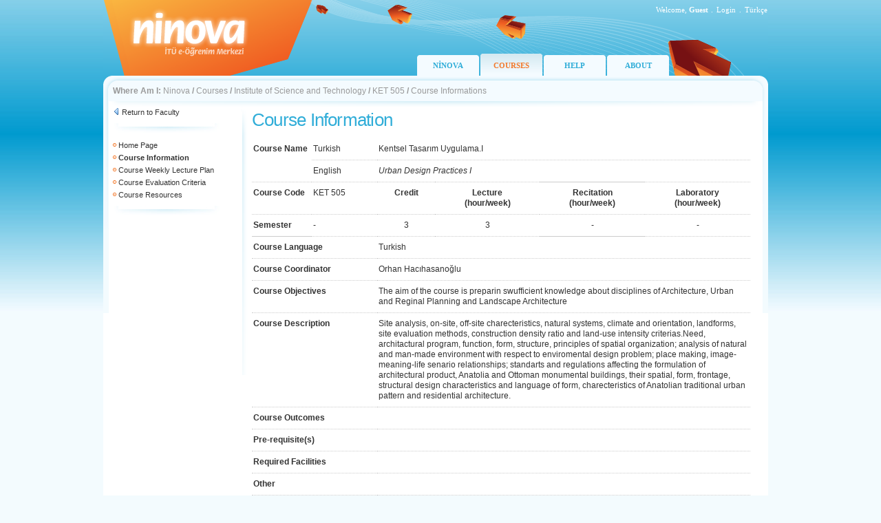

--- FILE ---
content_type: text/html; charset=utf-8
request_url: https://ninova.itu.edu.tr/en/courses/institute-of-science-and-technology/730/ket-505/form
body_size: 10878
content:

<!DOCTYPE html PUBLIC "-//W3C//DTD XHTML 1.0 Transitional//EN" "http://www.w3.org/TR/xhtml1/DTD/xhtml1-transitional.dtd">
<html xmlns="http://www.w3.org/1999/xhtml">
<head id="ctl00_Head1"><title>
	ninova - ITU e-Learning Center
</title><link rel="Ninova" href="../../../../../favicon.ico" type="image/x-icon" /><meta http-equiv="Content-Type" content="text/html; charset=iso-8859-9" /><meta http-equiv="X-UA-Compatible" content="IE=EmulateIE7" /><link href="/images/site.css" rel="stylesheet" type="text/css" /></head>
<body>
    <form name="aspnetForm" method="post" action="/en/courses/institute-of-science-and-technology/730/ket-505/form" id="aspnetForm">
<div>
<input type="hidden" name="__EVENTTARGET" id="__EVENTTARGET" value="" />
<input type="hidden" name="__EVENTARGUMENT" id="__EVENTARGUMENT" value="" />
<input type="hidden" name="__VIEWSTATE" id="__VIEWSTATE" value="/wEPDwUIMTI2OTEzNDlkGAEFJWN0bDAwJENvbnRlbnRQbGFjZUhvbGRlcjEkZnZBYmV0Rm9ybXUPFCsAB2RkZGRkFgACAWSNP8MpCx9UywQH8WoUTYNlzSSG3w==" />
</div>

<script type="text/javascript">
//<![CDATA[
var theForm = document.forms['aspnetForm'];
if (!theForm) {
    theForm = document.aspnetForm;
}
function __doPostBack(eventTarget, eventArgument) {
    if (!theForm.onsubmit || (theForm.onsubmit() != false)) {
        theForm.__EVENTTARGET.value = eventTarget;
        theForm.__EVENTARGUMENT.value = eventArgument;
        theForm.submit();
    }
}
//]]>
</script>


<div>

	<input type="hidden" name="__VIEWSTATEGENERATOR" id="__VIEWSTATEGENERATOR" value="C568DC31" />
</div>
    <div class="tasiyici">
        
<div class="tepe">
    <div class="oturum">
        <table border="0" cellspacing="0" cellpadding="0">
  <tr>
    <td style="text-align:right; " >Welcome, 
        <strong style="text-transform: capitalize;">Guest</strong>
    </td>
    <td width="10" style="text-align:center; padding-right:1px; ">.</td>
    <td id="ctl00_Header1_tdLogin" style="text-align:right; "> <a href="/Login.aspx?ReturnUrl=/kampus" class="oturumAc">Login</a></td>

    
    <td width="10" style="text-align:center; padding-right:1px; ">.</td>
    <td width="30" style="text-align:right; "> 
        
        
      <a id="ctl00_Header1_lbDil" class="oturumAc" href="javascript:__doPostBack('ctl00$Header1$lbDil','')">Türkçe</a>
  </tr>
</table>
</div>
    <div class="menu" style='margin-left: 456px;'>        
            <div><a href="/en/" >NİNOVA</a></div>
            
            <div><a href="/en/courses/" class='selected'>COURSES</a></div>
            <div><a href="/en/help/" >HELP</a></div>
            
            <div><a href="/en/about/" >ABOUT</a></div>
    </div>
</div>


        <div class="yol">
            <div class="ic">
                <strong>Where Am I:</strong>
                <a href="/en/">Ninova</a><span class="btn_topnavsep"> <strong> / </strong> </span><a href="/en/courses/">Courses</a><span class="btn_topnavsep"> <strong> / </strong> </span><a href="/en/courses/institute-of-science-and-technology/">Institute of Science and Technology</a><span class="btn_topnavsep"> <strong> / </strong> </span><a href="/en/courses/institute-of-science-and-technology/730/ket-505/">KET 505</a><span class="btn_topnavsep"> <strong> / </strong> </span><span>Course Informations</span>
            </div>
        </div>
        <div class="icerik">
            <div class="tdSol">
                &nbsp;</div>
            <div class="sol solAna">
                <div class="ic">
                    
    <div class="menuGeri">        
        <img src="/images/ikon-geri.png" /> <a href="/en/courses/institute-of-science-and-technology/">Return to Faculty</a><br />    
      </div>
    <img src="/images/hr.jpg" />
     
         <div class="menuAraclar">
      
      <img src="/images/bullet-b.gif"/> <a href="/en/courses/institute-of-science-and-technology/730/ket-505/">Home Page</a><br />
      
     
      <img src="/images/bullet-b.gif"/> <strong>Course Information</strong><br />
      <img src="/images/bullet-b.gif"/> <a href="/en/courses/institute-of-science-and-technology/730/ket-505/haftalikplan">Course Weekly Lecture Plan </a><br />
      <img src="/images/bullet-b.gif"/> <a href="/en/courses/institute-of-science-and-technology/730/ket-505/degerlendirmekriterleri">Course Evaluation Criteria</a><br />
      <img src="/images/bullet-b.gif"/> <a href="/en/courses/institute-of-science-and-technology/730/ket-505/ekkaynaklar/">Course Resources</a><br />
      </div>
    <img src="/images/hr.jpg" />
    <div class="menuAraclar">
    
     
</div>   

                </div>
            </div>
            <div class="orta ortaAna">
                <div class="ic">
                    
                    <div id="ctl00_pnlHeader">
	
                            <h1>
                                </h1>
                        
</div>
                    
<div class="dersler">
<h1>Course Information</h1>


 
<table width="100%" border="0" cellspacing="0" cellpadding="0" ondatabinding="ondatabinding">
  <tr>
    <td>
    <table cellspacing="0" border="0" id="ctl00_ContentPlaceHolder1_fvAbetFormu" style="width:100%;border-collapse:collapse;">
	<tr>
		<td colspan="2">
    <table width="100%" border="0" cellspacing="0" cellpadding="0"  class="formAbetGoster">
      <tr>
        <td width="12%" rowspan="2" valign="top"><strong>Course Name<br />
              </strong></td>
        <td width="13%" valign="top">Turkish </td>
        <td width="75%" colspan="4" valign="top">Kentsel Tasarım Uygulama.I<br /></td>
      </tr>
      <tr>
        <td valign="top">English </td>
        <td width="75%" colspan="4" valign="top"><em>Urban Design Practices I</em></td>
      </tr>
      <tr>
        <td width="12%" valign="top"><strong>Course Code<br />
              </strong></td>
        <td width="13%" valign="top">KET 505</td>
        <td valign="top" style="text-align:center"><strong>Credit </strong></td>
        <td valign="top" style="text-align:center"><strong>Lecture<br />
          (hour/week) </strong></td>
        <td valign="top" style="text-align:center"><strong>Recitation <br />
          
          (hour/week) </strong></td>
        <td valign="top" style="text-align:center"><strong>Laboratory <br />          
          (hour/week) </strong></td>
      </tr>
      <tr>
        <td width="12%" valign="top"><strong>Semester </strong></td>
        <td width="13%"  class="inputMiddle" valign="middle">-<br /></td>
        <td align="center" class="inputMiddle" valign="middle">3</td>
        <td align="center" class="inputMiddle" valign="middle">3</td>
        <td align="center" class="inputMiddle" valign="middle">-</td>
        <td align="center" class="inputMiddle" valign="middle">-</td>
      </tr>
      <tr>
        <td colspan="2" valign="top"><strong>Course Language</strong></td>
        <td colspan="4" valign="top">Turkish</td>
      </tr>      
      <tr>
        <td colspan="2" valign="top"><strong>Course Coordinator</strong></td>
        <td colspan="4" valign="top">
       
                Orhan Hacıhasanoğlu<br />
            
        </td>
      </tr>
      <tr>
        <td colspan="2" valign="top"><strong>Course Objectives</strong></td>
        <td colspan="4" valign="top">The aim of the course is preparin swufficient knowledge about disciplines of Architecture, Urban and Reginal Planning and Landscape Architecture
           </td>
      </tr>
      <tr>
        <td colspan="2" valign="top"><strong>Course Description</strong></td>
        <td colspan="4" valign="top">Site analysis, on-site, off-site charecteristics, natural systems, climate and orientation, landforms, site evaluation methods, construction density ratio and land-use intensity criterias.Need, architactural program, function, form, structure, principles of spatial organization; analysis of natural and man-made environment with respect to enviromental design problem; place making, image- meaning-life senario relationships; standarts and regulations affecting the formulation of architectural product, Anatolia and Ottoman monumental buildings, their spatial, form, frontage, structural design characteristics and language of form, charecteristics of Anatolian traditional urban pattern and residential architecture.
            </td>
      </tr>
      <tr>
        <td colspan="2" valign="top"><strong>Course Outcomes</strong></td>
        <td colspan="4" valign="top"></td>
      </tr>
      <tr>
        <td colspan="2" valign="top"><strong>Pre-requisite(s)</strong></td>
        <td colspan="4" valign="top"></td>
      </tr>
      <tr>
        <td colspan="2" valign="top"><strong>Required Facilities</strong></td>
        <td colspan="4" valign="top"></td>
      </tr>
      <tr>
        <td colspan="2" valign="top"><strong>Other</strong></td>
        <td colspan="4" valign="top"></td>
      </tr>
      <tr>
        <td colspan="2" valign="top"><strong>Textbook</strong></td>
        <td colspan="4" valign="top"></td>
      </tr>
      <tr>
        <td colspan="2" valign="top"><strong>Other References</strong></td>
        <td colspan="4" valign="top"></td>
      </tr>
    </table>
    </td>
	</tr>
</table>
    
    
      
    </td>
  </tr>
</table>


</div>

                </div>
            </div>
            <div class="tdSag">
                &nbsp;</div>
            <div style="clear: both">
                &nbsp;</div>
        </div>
        
<div class="alt">
  <div class="ic">

<table width="100%" border="0" cellspacing="0" cellpadding="0">
      <tr>
        <td style="vertical-align:top">
        <table border="0" cellspacing="1" cellpadding="1">
          <tr>
            <td><a href="/en/courses/">Courses</a></td>
            <td style="width:10px; text-align:center; padding-right:1px;">.</td>
            <td><a href="/en/help/">Help</a></td>
            <td style="width:10px; text-align:center; padding-right:1px;">.</td>
            <td><a href="/en/about/">About</a></td>
          </tr>
        </table>
        Ninova is an ITU Office of Information Technologies Product. © 2025</td>
        <td width="90"><a href="http://www.bidb.itu.edu.tr" target="_blank" class="bidb">
          <img src="/images/logo-bidb.gif" title="İTÜ/Bilgi İşlem Daire Başkanlığı"/></a></td>
      </tr>
    </table>
    
  </div>
</div>
    </div>
    </form>
	
	<script type="text/javascript">
var gaJsHost = (("https:" == document.location.protocol) ? "https://ssl." : "http://www.");
document.write(unescape("%3Cscript src='" + gaJsHost + "google-analytics.com/ga.js' type='text/javascript'%3E%3C/script%3E"));
</script>
<script type="text/javascript">
var pageTracker = _gat._getTracker("UA-5444441-2");
pageTracker._trackPageview();
</script>
	
</body>
</html>
